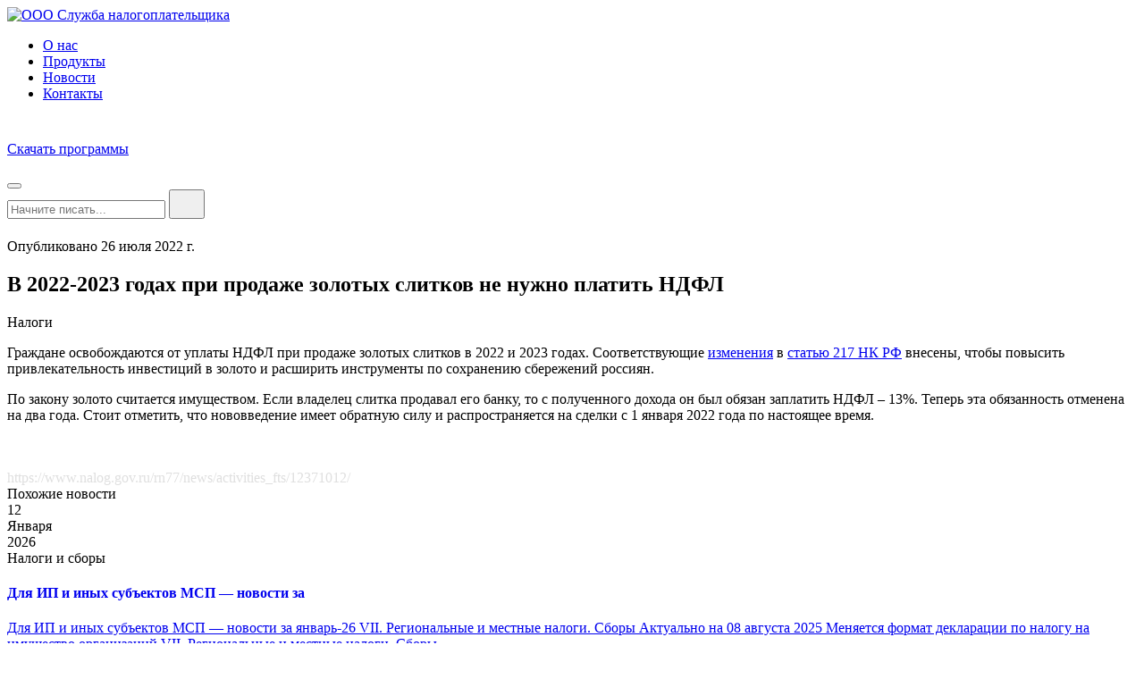

--- FILE ---
content_type: text/html; charset=utf-8
request_url: https://nalogypro.ru/news?news_id=262
body_size: 25316
content:
<!DOCTYPE html>
<html lang="ru">
	<head>
		<meta charset="utf-8">
		<meta name="viewport" content="width=device-width, initial-scale=1">
		<title>В 2022-2023 годах при продаже золотых слитков не нужно платить НДФЛ Налоги</title>
		<meta name="yandex-verification" content="3cfe18a1fcc38c67" />
		<meta name="wmail-verification" content="" />
		<meta name="author" content="nalogypro.ru">
		<meta name="robots" content="all">
		<meta name="rating" content="general">
		<meta name="revisit-after" content="1 days">
		<meta name="keywords" content="Налоги, В 2022-2023 годах при продаже золотых слитков не нужно платить НДФЛ," />
		<meta name="description" content="Налоги, В 2022-2023 годах при продаже золотых слитков не нужно платить НДФЛ" />
		<meta name="theme-color" content="#001d45">
		<meta property="og:title" content="В 2022-2023 годах при продаже золотых слитков не нужно платить НДФЛ Налоги" />
		<meta property="og:image" content="https://nalogypro.ru/images/logo_snp_all_0.png" />
		<meta http-equiv="X-Frame-Options" content="sameorigin">
				<base href="https://nalogypro.ru">
		<link rel="icon" type="image/vnd.microsoft.icon" href="/bitrix/images/favicon.ico">
		<link rel="shortcut icon" type="image/x-icon" href="/bitrix/images/favicon.ico">
		<link rel="icon" type="image/x-icon" href="/favicon.svg" >
		<link rel="alternate" hreflang="ru" type="application/rss+xml" href="https://nalogypro.ru/rss">
		<link href="/bitrix/assets/css/vendors.642f2bfa6fb99c63009f.css?ver=f410588e48dc83f2822a880a68f78923" rel="stylesheet">
		<link href="/bitrix/assets/css/app.642f2bfa6fb99c63009f.css?ver=f410588e48dc83f2822a880a68f78923" rel="stylesheet">		
		<link rel="stylesheet" href="/bitrix/css/style.css?ver=f410588e48dc83f2822a880a68f78923" type="text/css" />
		<link rel="stylesheet" href="/bitrix/css/calendar.css?ver=f410588e48dc83f2822a880a68f78923" type="text/css" />
		<script src="/bitrix/js/jquery.min.js"></script>
		<script src="/bitrix/js/jquery.maskedinput.js"></script>
		<script src="/bitrix/js/search.js"></script>
		<script src="/bitrix/js/callback.js"></script>
		<!-- Yandex.Metrika counter --> <script type="text/javascript" > (function(m,e,t,r,i,k,a){m[i]=m[i]||function(){(m[i].a=m[i].a||[]).push(arguments)}; m[i].l=1*new Date();k=e.createElement(t),a=e.getElementsByTagName(t)[0],k.async=1,k.src=r,a.parentNode.insertBefore(k,a)}) (window, document, "script", "https://mc.yandex.ru/metrika/tag.js", "ym"); ym(28601581, "init", { clickmap:true, trackLinks:true, accurateTrackBounce:true, webvisor:true, ecommerce:"dataLayer" }); </script> <noscript><div><img src="https://mc.yandex.ru/watch/28601581" style="position:absolute; left:-9999px;" alt="" /></div></noscript> <!-- /Yandex.Metrika counter -->
	</head>
	<body class="js-body">
		<div class="wrapper">
			<div id="s_shadow_bgrnd" class="bg-shadow js-bg-shadow"></div>
			<header class="header js-header js-fixed-header">
				<div class="container">
					<div class="row">
						<div class="col-12">
							<div class="header__content">
								<!-- <div id="id_x_mas_on" class="x_mas_on" onclick="location.href=('/');"><img src="/bitrix/images/xmax_heat.png" border="0" width="38" height="36"></div> -->
								<div class="header__logo" title="Перейти на Главную страницу" onmouseover="" onmouseout=""><a href="/"><img src="/bitrix/assets/img/logo.svg" alt="ООО Служба налогоплательщика" border="0"></a></div>
								<!-- <div id="id_x_mas_tree_on" class="x_mas_tree_on" onclick="location.href=('/');"><img src="/bitrix/images/xmax_tree.gif" border="0" width="43" height="55"></div> -->
								<nav class="top-menu">
									<ul class="top-menu__list">
										<li class="top-menu__item"><a class="top-menu__link" href="about">О нас</a></li>
										<li class="top-menu__item"><a class="top-menu__link" href="products">Продукты</a></li>
										<li class="top-menu__item"><a class="top-menu__link_onpage" href="articles">Новости</a></li>
										<li class="top-menu__item"><a class="top-menu__link" href="contacts">Контакты</a></li>
									</ul>
								</nav>
								<div class="header__action">
									<div class="header__search js-search-open" title="Поиск на сайте">
										<svg class="icon ic-search" width="24" height="24">
											<use xlink:href="/bitrix/assets/sprites/sprite.svg#ic-search"></use>
										</svg>
									</div><a href="https://nalogypro.ru/products/downloads" class="btn" id="btn_downloads" style="cursor:pointer;" title="Скачать программы с сайта">Скачать программы</a>
								</div>
							</div>
						</div>
					</div>
				</div>
			</header>
			<header class="header-mobile d-lg-none js-fixed-header">
				<div class="container">
					<div class="row">
						<div class="col-12">
							<div class="header-mobile__content">
								<!-- <div id="id_x_mas_on_mobile" class="x_mas_on" onclick="location.href=('/');"><img src="/bitrix/images/xmax_heat.png" border="0" width="38" height="36"></div> -->
								<div class="header-mobile__logo" onmouseover="" onmouseout=""><a href="/"><img src="/bitrix/assets/img/logo.svg" alt=""></a></div>
								<!-- <div id="id_x_mas_tree_on_mobile" class="x_mas_tree_on" onclick="location.href=('/');"><img src="/bitrix/images/xmax_tree.gif" border="0" width="43" height="55"></div> -->
								<button class="ic-hamburger js-open-menu"><span></span></button>
							</div>
						</div>
					</div>
				</div>
			</header>
			<div class="form-search-wrap js-form-search-wrap" id="s_search_line">
				<div class="container">
					<div class="row">
						<div class="col-lg-8 offset-lg-2">
							<div class="form-search">
								<input class="js-form-search-input" name="search_text" id="search_text" type="text" placeholder="Начните писать..." maxlength="90" autocomplete="off">
								<button type="submit" style="cursor:default;">
									<svg class="icon ic-search" width="24" height="24">
										<use xlink:href="/bitrix/assets/sprites/sprite.svg#ic-search"></use>
									</svg>
								</button>
								<div class="form-search__close js-form-search-close">
									<svg class="icon ic-close" width="18" height="18">
										<use xlink:href="/bitrix/assets/sprites/sprite.svg#ic-close"></use>
									</svg>
								</div>
								<div class="form-search__popup" style="padding:0;"></div>
							</div>
						</div>
					</div>
				</div>
			</div>			<main class="js-main">
				<section>
					<div class="container">
						<div class="row">
							<div class="col-12">
								<div class="news-detail">
									<div class="row">
										<div class="col-lg-10 offset-lg-1 col-xl-8 offset-xl-2">
											<div class="news-detail__top">
												<div class="news-detail__date">Опубликовано 26 июля 2022 г.</div>
												<h2 class="news-detail__title">В 2022-2023 годах при продаже золотых слитков не нужно платить НДФЛ</h2>
												<div class="news-detail__tag" onclick="location.href=('news?cat_news=262#news');" title="Налоги"  onmouseover="up_over_blue(this);" onmouseout="out_over_blue(this);" style="cursor:pointer;">Налоги</div>
											</div>
											<div class="news-detail__text">
												<p></p>
<p>
<p>
    
Граждане освобождаются от уплаты НДФЛ при продаже золотых слитков в 2022 и 2023 годах. Соответствующие <a href="http://publication.pravo.gov.ru/Document/View/0001202207140129" target="_blank" rel="nofollow">изменения</a> в <a href="http://nalog.garant.ru/fns/nk/4132834011083186a07350b1579a99a1/" target="_blank" rel="nofollow">статью 217 НК РФ</a> внесены, чтобы повысить привлекательность инвестиций в золото и расширить инструменты по сохранению сбережений россиян. 

</p><p>По закону золото считается имуществом. Если владелец слитка продавал его банку, то с полученного дохода он был обязан заплатить НДФЛ – 13%. Теперь эта обязанность отменена на два года. Стоит отметить, что нововведение имеет обратную силу и распространяется на сделки с 1 января 2022 года по настоящее время. 
</p></p>												<br><br>
												<span style="color:#dfdfdf;word-wrap:break-word;">https://www.nalog.gov.ru/rn77/news/activities_fts/12371012/</span>
											</div>
										</div>
									</div>
								</div>
							</div>
						</div>
					</div>
				</section>
				
				<section class="other-news">
					<div class="container">
						<div class="row">
							<div class="col-12">
								<div class="h3 text-grey">Похожие новости</div>
							</div>
						</div>
						<div class="row">
								<div class="col-lg-4">
									<div class="news-item" onmouseover="" onmouseout="">
										<div class="news-item__content">
											<div class="news-item__top">
												<div class="news-item__date">
													<div class="news-item__num">12</div>
													<div class="news-item__date-info">
														<div class="news-item__month">Января</div>
														<div class="news-item__year">2026</div>
													</div>
												</div>
												<div class="marque_item__tags" onclick="location.href=('articles?cat_news=1014');" style="cursor:pointer;" title="налоги региональные, сборы, местные налоги, налоговые отчёты, декларации, форма и формат декларации, налоговые расчёты" onmouseover="up_over_blue(this);" onmouseout="out_over_blue(this);"> 
												<div class="item__tags_centred"><span>
													Налоги и сборы												</span></div>
												</div>
											</div>
											<h4 class="news-item__title"><a href="/articles?id=1014" style="text-decoration:none;">Для ИП и иных субъектов МСП — новости за</a></h4>
											<div class="news-item__text"><a class="link_news_future" href="articles?id=1014">Для ИП и иных субъектов МСП &mdash; новости за январь-26
 
 VII. Региональные и местные налоги. Сборы 
Актуально на 08 августа 2025

 Меняется формат декларации по налогу на имущество организаций


VII. Региональные и местные налоги. Сборы...</a></div>
										</div>
										<div class="news-item__more"><a class="link-site" style="cursor:pointer;" onclick="location.href=('articles?id=1014');">Читать далее</a></div>
									</div>
								</div>
								<div class="col-lg-4">
									<div class="news-item" onmouseover="" onmouseout="">
										<div class="news-item__content">
											<div class="news-item__top">
												<div class="news-item__date">
													<div class="news-item__num">12</div>
													<div class="news-item__date-info">
														<div class="news-item__month">Января</div>
														<div class="news-item__year">2026</div>
													</div>
												</div>
												<div class="marque_item__tags" onclick="location.href=('articles?cat_news=1123');" style="cursor:pointer;" title="ндс, льготы по ндс, ставки ндс, декларация по ндс, упд, форма и формат декларации, счёт-фактура, возврат ндс" onmouseover="up_over_blue(this);" onmouseout="out_over_blue(this);"> 
												<div class="item__tags_centred"><span>
													НДС												</span></div>
												</div>
											</div>
											<h4 class="news-item__title"><a href="/articles?id=1123" style="text-decoration:none;">Для ИП и иных субъектов МСП — новости за</a></h4>
											<div class="news-item__text"><a class="link_news_future" href="articles?id=1123">Для ИП и иных субъектов МСП &mdash; новости за январь-26
 
 IV. НДС. Счета-фактуры и УПД 
Актуально на 08 августа 2025

 Расширяется перечень льгот для налогоплательщиков


IV. НДС. Счета-фактуры и УПД
 
Ра...</a></div>
										</div>
										<div class="news-item__more"><a class="link-site" style="cursor:pointer;" onclick="location.href=('articles?id=1123');">Читать далее</a></div>
									</div>
								</div>
								<div class="col-lg-4">
									<div class="news-item" onmouseover="" onmouseout="">
										<div class="news-item__content">
											<div class="news-item__top">
												<div class="news-item__date">
													<div class="news-item__num">12</div>
													<div class="news-item__date-info">
														<div class="news-item__month">Января</div>
														<div class="news-item__year">2026</div>
													</div>
												</div>
												<div class="marque_item__tags" onclick="location.href=('articles?cat_news=1124');" style="cursor:pointer;" title="ндфл, льготы по ндфл, ставки ндфл, отчёт 6-ндфл, форма и формат 6-ндфл" onmouseover="up_over_blue(this);" onmouseout="out_over_blue(this);"> 
												<div class="item__tags_centred"><span>
													НДФЛ												</span></div>
												</div>
											</div>
											<h4 class="news-item__title"><a href="/articles?id=1124" style="text-decoration:none;">Для ИП и иных субъектов МСП — новости за</a></h4>
											<div class="news-item__text"><a class="link_news_future" href="articles?id=1124">Для ИП и иных субъектов МСП &mdash; новости за январь-26
 
 V. НДФЛ 
Актуально на 08 августа 2025

 Расширяется перечень льгот для налогоплательщиков


V. НДФЛ
 
Расширяется перечень льгот для налогопла...</a></div>
										</div>
										<div class="news-item__more"><a class="link-site" style="cursor:pointer;" onclick="location.href=('articles?id=1124');">Читать далее</a></div>
									</div>
								</div>
	
						</div>
					</div>
				</section>

			</main>



<!-- agreement -->
<div id="agreement_id" class="agreement_id" style="display:none;"><br>
<span id="text_agreement"></span>
</div>
			<footer class="footer">
				<div class="container">
					<div class="row">
						<div class="col-md-6 col-lg-4">
							<div class="footer__logo"><a href="/"><img src="/bitrix/assets/img/logo-white.svg" alt=""></a></div>
							<div class="footer__contacts">
								<div class="footer__address"><b>ООО «Служба налогоплательщика»</b>
									<br>ИНН: 7702808708
									<br>ОГРН: 1137746125417
								</div>
								<div class="footer__contacts-item">
								<div class="footer__address">Отдел продаж:</div>
								<a href="tel:+74991361247" target="_blank">+7 (499) 136-12-47</a><br>
								<a href="tel:+74991363345" target="_blank">+7 (499) 136-33-45</a><br>
								<a href="tel:+74991361248" target="_blank">+7 (499) 136-12-48</a>
								</div>
								<div class="footer__contacts-item"><a href="mailto:info@nalogypro.ru" target="_blank">info@nalogypro.ru</a></div>
							</div>
							<div class="footer__address"><b>115054, г. Москва</b><br>Большой Строченовский переулок 13, строение 2 </div>
						</div>
						<div class="col-md-6 col-lg-4">
							<div class="footer__info">
								<div class="footer__title">Помощь</div>
								<ul class="footer-menu">
									<li class="footer-menu__item"><a class="footer-menu__link" href="/help/help_np_pro/" target="_blank">ПК &laquo;Налоголательщик ПРО&raquo;: Помощь и руководство</a></li>
									<li class="footer-menu__item"><a class="footer-menu__link" href="/help/NP_Light/NP_Light_2020_08_20.pdf" target="_blank">ПК &laquo;Налоголательщик Лайт&raquo;: Скачать PDF-руководство</a></li>
									<li class="footer-menu__item"><a class="footer-menu__link" href="/help/htm_market/" target="_blank">ПК &laquo;Маркет Лайт&raquo;: Помощь и руководство</a></li>
									<li class="footer-menu__item"><a class="footer-menu__link" href="/help/POS_market/Part%2001_POS-MarketL_2020_03_06.pdf" target="_blank">ПК &laquo;Маркет Лайт&raquo;: Скачать PDF-руководство</a></li>
									<li class="footer-menu__item"><a class="footer-menu__link" href="https://format.nalog.ru/" target="_blank" rel="nofollow">Справочник налоговой и бухгалтеской отчетности (формы, форматы, инструкции, xsd-схемы)</a></li>
									<li class="footer-menu__item"><a class="footer-menu__link" href="/faq" target="_parent">Часто задаваемые вопросы (FAQ)</a></li>
									<li class="footer-menu__item"><a class="footer-menu__link" style="cursor:pointer;" onclick="agree_show();">Соглашение об использовании ПО</a></li>
									<li class="footer-menu__item"><a class="footer-menu__link" href="/rss" target="_blank" rel="alternate" type="application/rss+xml"><img src="/bitrix/assets/img/icon_rss.svg" width="13" height="13" border="0" align="top"> RSS-новости</a></li>
									<li class="footer-menu__item"><a class="footer-menu__link" href="https://t.me/nalogypro" target="_blank" rel="alternate"><img src="/bitrix/assets/img/icon_telegram.svg" width="17" height="17" border="0" align="top"> Telegram-канал</a></li>
								</ul>
							</div>
						</div>
						<div class="col-lg-4">
							<div class="footer__info">
								<div class="footer__title">Тэги</div>
								<div class="footer-tag">
					<div class="tag_footer" onclick="location.href=('articles?cat_news=1148&tags=rosstat-i-prochee');">
						<a href="articles?cat_news=1148&tags=rosstat-i-prochee" class="a_help_footer" target="_parent"><b>Росстат и прочее</b></a>
					</div>&nbsp;
					<div class="tag_footer" onclick="location.href=('articles?cat_news=42&tags=kodeks');">
						<a href="articles?cat_news=42&tags=kodeks" class="a_help_footer" target="_parent"><b>Кодекс</b></a>
					</div>&nbsp;
					<div class="tag_footer" onclick="location.href=('articles?cat_news=324&tags=zavershenie-deystviya-zakonov');">
						<a href="articles?cat_news=324&tags=zavershenie-deystviya-zakonov" class="a_help_footer" target="_parent"><b>Завершение действия законов</b></a>
					</div>&nbsp;
					<div class="tag_footer" onclick="location.href=('articles?cat_news=914&tags=markirovka-tovarov');">
						<a href="articles?cat_news=914&tags=markirovka-tovarov" class="a_help_footer" target="_parent"><b>Маркировка товаров</b></a>
					</div>&nbsp;
					<div class="tag_footer" onclick="location.href=('articles?cat_news=1106&tags=nds');">
						<a href="articles?cat_news=1106&tags=nds" class="a_help_footer" target="_parent"><b>НДС</b></a>
					</div>&nbsp;
					<div class="tag_footer" onclick="location.href=('articles?cat_news=837&tags=nalogi-i-sbory');">
						<a href="articles?cat_news=837&tags=nalogi-i-sbory" class="a_help_footer" target="_parent"><b>Налоги и сборы</b></a>
					</div>&nbsp;
					<div class="tag_footer" onclick="location.href=('articles?cat_news=891&tags=buhuchet');">
						<a href="articles?cat_news=891&tags=buhuchet" class="a_help_footer" target="_parent"><b>Бухучёт</b></a>
					</div>&nbsp;
					<div class="tag_footer" onclick="location.href=('articles?cat_news=718&tags=ndfl');">
						<a href="articles?cat_news=718&tags=ndfl" class="a_help_footer" target="_parent"><b>НДФЛ</b></a>
					</div>&nbsp;
					<div class="tag_footer" onclick="location.href=('articles?cat_news=636&tags=specrezhimy-nalogooblozheniya');">
						<a href="articles?cat_news=636&tags=specrezhimy-nalogooblozheniya" class="a_help_footer" target="_parent"><b>Спецрежимы налогообложения</b></a>
					</div>&nbsp;
					<div class="tag_footer" onclick="location.href=('articles?cat_news=429&tags=sfr');">
						<a href="articles?cat_news=429&tags=sfr" class="a_help_footer" target="_parent"><b>СФР</b></a>
					</div>&nbsp;
								</div>
							</div>
							<br><br>
							<div style="padding-left:5px;">
								<ul class="footer-menu">
									<li class="footer-menu__item"><a class="footer-menu__link" href="/articles/multibase-operations">Многобазовые операции</a></li>
									<li class="footer-menu__item"><a class="footer-menu__link" href="/products/formi-i-formati">Разработка форм и форматов документов</a></li>
								</ul>
							</div>
						</div>
					</div>
				</div>
			</footer>
			<div style="z-index:99999;position:absolute;top:0;left:0;">
			<div id="s_callback_line" class="s_menu_callback" style="display:none;">
				<div id="block_callback" class="block_callback">
					<form action="bitrix/callback/callback" method="post" name="callback">
							<div style="text-align: right;" title="Закрыть">
								<a onclick="hide_callback();" style="cursor:pointer;">
									<svg class="icon ic-close" width="18" height="18">
										<use xlink:href="/bitrix/assets/sprites/sprite.svg#ic-close"></use>
									</svg>
								</a>
							</div>
							<div class="h3_block_right"><b>Оставьте заявку,<br>и мы с вами свяжемся!</b></div>
							<input type="hidden" name="backward_url" value="/news?news_id=262">
							<div><br><br><input type="tel" name="tel" id="tel" value="" class="input_callback" size="52" maxlength="18" placeholder="Ваш телефон*" required><br>
							<input type="hidden" name="pid" value="">
							<br><textarea id="question" class="input_callback" name="question" style="height:120px;" placeholder="Что Вас интересует? (Укажите ваш ИНН:)" maxlength="512"></textarea><br><br></div>
							<div>
							<input type="button" id="key_callback_gray" class="key_callback_gray" value=" Отправить " style="display:block;">
							<input type="submit" id="key_callback_blue" class="key_callback_blue" value=" Отправить " style="display:none;">
							</div>
					</form>
				</div>
			</div>	
		
			</div>
			<div id="right_title_block_header" style="display:none;"></div>
			<div id="right_title_news_to" style="display:none;"></div>
				<!-- key to up page ARTICLES or NEWS -->
				<div class="scroll_to_up" style="margin-right:15px;z-index:98;position:fixed;bottom:80px;right:-135px;opacity:0.8;">
					<div id="id_key_uppg" onclick="scroll_to_top_pg();" style="background-color:#ffffff;font-size:95%;display:block;padding:10px;border-style: solid; border-width: 1px; border-radius: 0 0 20px 20px; text-align:center;white-space:nowrap;transform-origin:50% 50%; transform: rotate(90deg);cursor:pointer;" onmouseover="up_over_gray(this);" onmouseout="out_over_gray(this);" title="Нажмите что бы перейти на верх страницы сайта">
					&#9668; На верх страницы
					</div>
				</div>
				<script language="JavaScript" type="text/javascript">
				$(".scroll_to_up").animate({ "right": "+=50px" }, "slow" );
				function scroll_to_top_pg() {
					$("body,html").animate({scrollTop:0	}, 1000);
					$(".scroll_to_up").hide(234);
				}
				function shw_scrl_to_top() {
					$(".scroll_to_up").animate({ "right": "+=50px" }, "slow" );
				}
				</script>

			<script type="text/javascript" src="/bitrix/assets/js/vendors.642f2bfa6fb99c63009f.js"></script>
			<script type="text/javascript" src="/bitrix/assets/js/app.642f2bfa6fb99c63009f.js"></script>
			<script type="text/javascript" src="/bitrix/js/menu.loader.js?ver=2.31"></script>
			<script>(function(i,s,o,g,r,a,m){i['GoogleAnalyticsObject']=r;i[r]=i[r]||function(){  (i[r].q=i[r].q||[]).push(arguments)},i[r].l=1*new Date();a=s.createElement(o),  m=s.getElementsByTagName(o)[0];a.async=1;a.src=g;m.parentNode.insertBefore(a,m)  })(window,document,'script','//www.google-analytics.com/analytics.js','ga');  ga('create', 'UA-37261941-2', 'nalogypro.ru');  ga('send', 'pageview');</script>
		</div>
	</body>
</html>